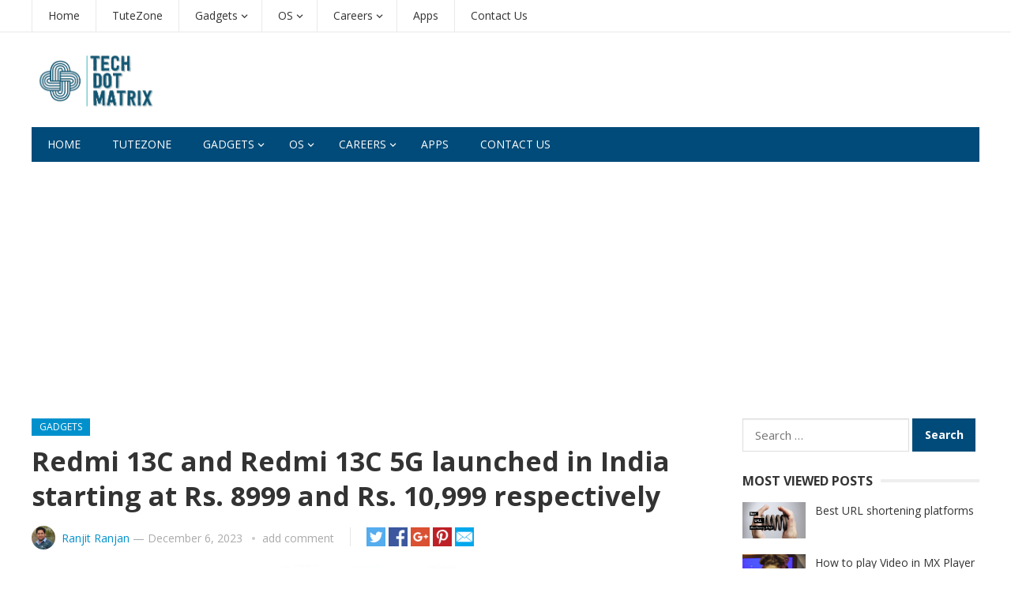

--- FILE ---
content_type: text/html; charset=UTF-8
request_url: https://www.techdotmatrix.com/2023/12/redmi-13c-and-redmi-13c-5g-launched/
body_size: 17786
content:
<!DOCTYPE html>
<html lang="en">
<head>
<meta charset="UTF-8">
<meta name="viewport" content="width=device-width, initial-scale=1">
<meta http-equiv="X-UA-Compatible" content="IE=edge">
<meta name="HandheldFriendly" content="true">
<link rel="profile" href="http://gmpg.org/xfn/11">
<link rel="icon" type="image/png" href="https://www.techdotmatrix.com/wp-content/uploads/2023/07/TDM_LOGO-LinkedIn.png" />
<title>Redmi 13C and Redmi 13C 5G launched in India starting at Rs. 8999 and Rs. 10,999 respectively - TechDotMatrix</title>
<meta name='robots' content='max-image-preview:large' />

<!-- This site is optimized with the Yoast SEO Premium plugin v12.7.1 - https://yoast.com/wordpress/plugins/seo/ -->
<meta name="robots" content="max-snippet:-1, max-image-preview:large, max-video-preview:-1"/>
<link rel="canonical" href="https://www.techdotmatrix.com/2023/12/redmi-13c-and-redmi-13c-5g-launched/" />
<meta property="og:locale" content="en_US" />
<meta property="og:type" content="article" />
<meta property="og:title" content="Redmi 13C and Redmi 13C 5G launched in India starting at Rs. 8999 and Rs. 10,999 respectively - TechDotMatrix" />
<meta property="og:description" content="Xiaomi has recently unveiled its latest offerings in India, introducing the Redmi 13C and Redmi 13C 5G smartphones by its earlier commitment. Both devices boast a sizable 6.74-inch HD+ display featuring a smooth 90Hz refresh rate. The Redmi 13C is equipped with the MediaTek Helio G85 SoC, mirroring the configuration of its predecessor, the Redmi &hellip;" />
<meta property="og:url" content="https://www.techdotmatrix.com/2023/12/redmi-13c-and-redmi-13c-5g-launched/" />
<meta property="og:site_name" content="TechDotMatrix" />
<meta property="article:publisher" content="https://www.facebook.com/techdotmatrix" />
<meta property="article:tag" content="Android 13" />
<meta property="article:tag" content="Below 10000" />
<meta property="article:tag" content="Redmi" />
<meta property="article:section" content="Mobiles" />
<meta property="article:published_time" content="2023-12-06T15:58:10+00:00" />
<meta property="article:modified_time" content="2023-12-06T15:58:12+00:00" />
<meta property="og:updated_time" content="2023-12-06T15:58:12+00:00" />
<meta property="og:image" content="https://www.techdotmatrix.com/wp-content/uploads/2023/12/Redmi-13C-5G.jpg" />
<meta property="og:image:secure_url" content="https://www.techdotmatrix.com/wp-content/uploads/2023/12/Redmi-13C-5G.jpg" />
<meta property="og:image:width" content="800" />
<meta property="og:image:height" content="445" />
<meta name="twitter:card" content="summary" />
<meta name="twitter:description" content="Xiaomi has recently unveiled its latest offerings in India, introducing the Redmi 13C and Redmi 13C 5G smartphones by its earlier commitment. Both devices boast a sizable 6.74-inch HD+ display featuring a smooth 90Hz refresh rate. The Redmi 13C is equipped with the MediaTek Helio G85 SoC, mirroring the configuration of its predecessor, the Redmi [&hellip;]" />
<meta name="twitter:title" content="Redmi 13C and Redmi 13C 5G launched in India starting at Rs. 8999 and Rs. 10,999 respectively - TechDotMatrix" />
<meta name="twitter:site" content="@techdotmatrix" />
<meta name="twitter:image" content="https://www.techdotmatrix.com/wp-content/uploads/2023/12/Redmi-13C-5G.jpg" />
<meta name="twitter:creator" content="@techdotmatrix" />
<script type='application/ld+json' class='yoast-schema-graph yoast-schema-graph--main'>{"@context":"https://schema.org","@graph":[{"@type":"Organization","@id":"https://www.techdotmatrix.com/#organization","name":"TechDotMatrix","url":"https://www.techdotmatrix.com/","sameAs":["https://www.facebook.com/techdotmatrix","https://www.linkedin.com/in/techdotmatrix/","https://in.pinterest.com/techdotmatrix/","https://twitter.com/techdotmatrix"],"logo":{"@type":"ImageObject","@id":"https://www.techdotmatrix.com/#logo","url":"https://www.techdotmatrix.com/wp-content/uploads/2016/01/Techdotmatrix.png","width":313,"height":161,"caption":"TechDotMatrix"},"image":{"@id":"https://www.techdotmatrix.com/#logo"}},{"@type":"WebSite","@id":"https://www.techdotmatrix.com/#website","url":"https://www.techdotmatrix.com/","name":"TechDotMatrix","description":"Tech News, Gadgets, Reviews, Apps, TuteZone","publisher":{"@id":"https://www.techdotmatrix.com/#organization"},"potentialAction":{"@type":"SearchAction","target":"https://www.techdotmatrix.com/?s={search_term_string}","query-input":"required name=search_term_string"}},{"@type":"ImageObject","@id":"https://www.techdotmatrix.com/2023/12/redmi-13c-and-redmi-13c-5g-launched/#primaryimage","url":"https://www.techdotmatrix.com/wp-content/uploads/2023/12/Redmi-13C-5G.jpg","width":800,"height":445,"caption":"Redmi 13C 5G"},{"@type":"WebPage","@id":"https://www.techdotmatrix.com/2023/12/redmi-13c-and-redmi-13c-5g-launched/#webpage","url":"https://www.techdotmatrix.com/2023/12/redmi-13c-and-redmi-13c-5g-launched/","inLanguage":"en","name":"Redmi 13C and Redmi 13C 5G launched in India starting at Rs. 8999 and Rs. 10,999 respectively - TechDotMatrix","isPartOf":{"@id":"https://www.techdotmatrix.com/#website"},"primaryImageOfPage":{"@id":"https://www.techdotmatrix.com/2023/12/redmi-13c-and-redmi-13c-5g-launched/#primaryimage"},"datePublished":"2023-12-06T15:58:10+00:00","dateModified":"2023-12-06T15:58:12+00:00"},{"@type":"Article","@id":"https://www.techdotmatrix.com/2023/12/redmi-13c-and-redmi-13c-5g-launched/#article","isPartOf":{"@id":"https://www.techdotmatrix.com/2023/12/redmi-13c-and-redmi-13c-5g-launched/#webpage"},"author":{"@id":"https://www.techdotmatrix.com/#/schema/person/1d0180d0a99fa88d1dc18b05e8e0fa0c"},"headline":"Redmi 13C and Redmi 13C 5G launched in India starting at Rs. 8999 and Rs. 10,999 respectively","datePublished":"2023-12-06T15:58:10+00:00","dateModified":"2023-12-06T15:58:12+00:00","commentCount":0,"mainEntityOfPage":{"@id":"https://www.techdotmatrix.com/2023/12/redmi-13c-and-redmi-13c-5g-launched/#webpage"},"publisher":{"@id":"https://www.techdotmatrix.com/#organization"},"image":{"@id":"https://www.techdotmatrix.com/2023/12/redmi-13c-and-redmi-13c-5g-launched/#primaryimage"},"keywords":"Android 13,Below 10000,Redmi","articleSection":"Gadgets,Mobiles,News"},{"@type":["Person"],"@id":"https://www.techdotmatrix.com/#/schema/person/1d0180d0a99fa88d1dc18b05e8e0fa0c","name":"Ranjit Ranjan","image":{"@type":"ImageObject","@id":"https://www.techdotmatrix.com/#authorlogo","url":"https://secure.gravatar.com/avatar/183bef65c813f37164d32618d436abb0a589ab6ffe610504dfe6c60bf338551c?s=96&d=mm&r=g","caption":"Ranjit Ranjan"},"description":"More than 15 years of experience in web development projects in countries such as US, UK and India. Blogger by passion and SEO expert by profession.","sameAs":[]}]}</script>
<!-- / Yoast SEO Premium plugin. -->

<link rel='dns-prefetch' href='//fonts.googleapis.com' />
<link rel="alternate" type="application/rss+xml" title="TechDotMatrix &raquo; Feed" href="https://www.techdotmatrix.com/feed/" />
<link rel="alternate" type="application/rss+xml" title="TechDotMatrix &raquo; Comments Feed" href="https://www.techdotmatrix.com/comments/feed/" />
<link rel="alternate" type="application/rss+xml" title="TechDotMatrix &raquo; Redmi 13C and Redmi 13C 5G launched in India starting at Rs. 8999 and Rs. 10,999 respectively Comments Feed" href="https://www.techdotmatrix.com/2023/12/redmi-13c-and-redmi-13c-5g-launched/feed/" />
<link rel="alternate" title="oEmbed (JSON)" type="application/json+oembed" href="https://www.techdotmatrix.com/wp-json/oembed/1.0/embed?url=https%3A%2F%2Fwww.techdotmatrix.com%2F2023%2F12%2Fredmi-13c-and-redmi-13c-5g-launched%2F" />
<link rel="alternate" title="oEmbed (XML)" type="text/xml+oembed" href="https://www.techdotmatrix.com/wp-json/oembed/1.0/embed?url=https%3A%2F%2Fwww.techdotmatrix.com%2F2023%2F12%2Fredmi-13c-and-redmi-13c-5g-launched%2F&#038;format=xml" />
<style id='wp-img-auto-sizes-contain-inline-css' type='text/css'>
img:is([sizes=auto i],[sizes^="auto," i]){contain-intrinsic-size:3000px 1500px}
/*# sourceURL=wp-img-auto-sizes-contain-inline-css */
</style>
<style id='wp-emoji-styles-inline-css' type='text/css'>

	img.wp-smiley, img.emoji {
		display: inline !important;
		border: none !important;
		box-shadow: none !important;
		height: 1em !important;
		width: 1em !important;
		margin: 0 0.07em !important;
		vertical-align: -0.1em !important;
		background: none !important;
		padding: 0 !important;
	}
/*# sourceURL=wp-emoji-styles-inline-css */
</style>
<style id='wp-block-library-inline-css' type='text/css'>
:root{--wp-block-synced-color:#7a00df;--wp-block-synced-color--rgb:122,0,223;--wp-bound-block-color:var(--wp-block-synced-color);--wp-editor-canvas-background:#ddd;--wp-admin-theme-color:#007cba;--wp-admin-theme-color--rgb:0,124,186;--wp-admin-theme-color-darker-10:#006ba1;--wp-admin-theme-color-darker-10--rgb:0,107,160.5;--wp-admin-theme-color-darker-20:#005a87;--wp-admin-theme-color-darker-20--rgb:0,90,135;--wp-admin-border-width-focus:2px}@media (min-resolution:192dpi){:root{--wp-admin-border-width-focus:1.5px}}.wp-element-button{cursor:pointer}:root .has-very-light-gray-background-color{background-color:#eee}:root .has-very-dark-gray-background-color{background-color:#313131}:root .has-very-light-gray-color{color:#eee}:root .has-very-dark-gray-color{color:#313131}:root .has-vivid-green-cyan-to-vivid-cyan-blue-gradient-background{background:linear-gradient(135deg,#00d084,#0693e3)}:root .has-purple-crush-gradient-background{background:linear-gradient(135deg,#34e2e4,#4721fb 50%,#ab1dfe)}:root .has-hazy-dawn-gradient-background{background:linear-gradient(135deg,#faaca8,#dad0ec)}:root .has-subdued-olive-gradient-background{background:linear-gradient(135deg,#fafae1,#67a671)}:root .has-atomic-cream-gradient-background{background:linear-gradient(135deg,#fdd79a,#004a59)}:root .has-nightshade-gradient-background{background:linear-gradient(135deg,#330968,#31cdcf)}:root .has-midnight-gradient-background{background:linear-gradient(135deg,#020381,#2874fc)}:root{--wp--preset--font-size--normal:16px;--wp--preset--font-size--huge:42px}.has-regular-font-size{font-size:1em}.has-larger-font-size{font-size:2.625em}.has-normal-font-size{font-size:var(--wp--preset--font-size--normal)}.has-huge-font-size{font-size:var(--wp--preset--font-size--huge)}.has-text-align-center{text-align:center}.has-text-align-left{text-align:left}.has-text-align-right{text-align:right}.has-fit-text{white-space:nowrap!important}#end-resizable-editor-section{display:none}.aligncenter{clear:both}.items-justified-left{justify-content:flex-start}.items-justified-center{justify-content:center}.items-justified-right{justify-content:flex-end}.items-justified-space-between{justify-content:space-between}.screen-reader-text{border:0;clip-path:inset(50%);height:1px;margin:-1px;overflow:hidden;padding:0;position:absolute;width:1px;word-wrap:normal!important}.screen-reader-text:focus{background-color:#ddd;clip-path:none;color:#444;display:block;font-size:1em;height:auto;left:5px;line-height:normal;padding:15px 23px 14px;text-decoration:none;top:5px;width:auto;z-index:100000}html :where(.has-border-color){border-style:solid}html :where([style*=border-top-color]){border-top-style:solid}html :where([style*=border-right-color]){border-right-style:solid}html :where([style*=border-bottom-color]){border-bottom-style:solid}html :where([style*=border-left-color]){border-left-style:solid}html :where([style*=border-width]){border-style:solid}html :where([style*=border-top-width]){border-top-style:solid}html :where([style*=border-right-width]){border-right-style:solid}html :where([style*=border-bottom-width]){border-bottom-style:solid}html :where([style*=border-left-width]){border-left-style:solid}html :where(img[class*=wp-image-]){height:auto;max-width:100%}:where(figure){margin:0 0 1em}html :where(.is-position-sticky){--wp-admin--admin-bar--position-offset:var(--wp-admin--admin-bar--height,0px)}@media screen and (max-width:600px){html :where(.is-position-sticky){--wp-admin--admin-bar--position-offset:0px}}

/*# sourceURL=wp-block-library-inline-css */
</style><style id='wp-block-image-inline-css' type='text/css'>
.wp-block-image>a,.wp-block-image>figure>a{display:inline-block}.wp-block-image img{box-sizing:border-box;height:auto;max-width:100%;vertical-align:bottom}@media not (prefers-reduced-motion){.wp-block-image img.hide{visibility:hidden}.wp-block-image img.show{animation:show-content-image .4s}}.wp-block-image[style*=border-radius] img,.wp-block-image[style*=border-radius]>a{border-radius:inherit}.wp-block-image.has-custom-border img{box-sizing:border-box}.wp-block-image.aligncenter{text-align:center}.wp-block-image.alignfull>a,.wp-block-image.alignwide>a{width:100%}.wp-block-image.alignfull img,.wp-block-image.alignwide img{height:auto;width:100%}.wp-block-image .aligncenter,.wp-block-image .alignleft,.wp-block-image .alignright,.wp-block-image.aligncenter,.wp-block-image.alignleft,.wp-block-image.alignright{display:table}.wp-block-image .aligncenter>figcaption,.wp-block-image .alignleft>figcaption,.wp-block-image .alignright>figcaption,.wp-block-image.aligncenter>figcaption,.wp-block-image.alignleft>figcaption,.wp-block-image.alignright>figcaption{caption-side:bottom;display:table-caption}.wp-block-image .alignleft{float:left;margin:.5em 1em .5em 0}.wp-block-image .alignright{float:right;margin:.5em 0 .5em 1em}.wp-block-image .aligncenter{margin-left:auto;margin-right:auto}.wp-block-image :where(figcaption){margin-bottom:1em;margin-top:.5em}.wp-block-image.is-style-circle-mask img{border-radius:9999px}@supports ((-webkit-mask-image:none) or (mask-image:none)) or (-webkit-mask-image:none){.wp-block-image.is-style-circle-mask img{border-radius:0;-webkit-mask-image:url('data:image/svg+xml;utf8,<svg viewBox="0 0 100 100" xmlns="http://www.w3.org/2000/svg"><circle cx="50" cy="50" r="50"/></svg>');mask-image:url('data:image/svg+xml;utf8,<svg viewBox="0 0 100 100" xmlns="http://www.w3.org/2000/svg"><circle cx="50" cy="50" r="50"/></svg>');mask-mode:alpha;-webkit-mask-position:center;mask-position:center;-webkit-mask-repeat:no-repeat;mask-repeat:no-repeat;-webkit-mask-size:contain;mask-size:contain}}:root :where(.wp-block-image.is-style-rounded img,.wp-block-image .is-style-rounded img){border-radius:9999px}.wp-block-image figure{margin:0}.wp-lightbox-container{display:flex;flex-direction:column;position:relative}.wp-lightbox-container img{cursor:zoom-in}.wp-lightbox-container img:hover+button{opacity:1}.wp-lightbox-container button{align-items:center;backdrop-filter:blur(16px) saturate(180%);background-color:#5a5a5a40;border:none;border-radius:4px;cursor:zoom-in;display:flex;height:20px;justify-content:center;opacity:0;padding:0;position:absolute;right:16px;text-align:center;top:16px;width:20px;z-index:100}@media not (prefers-reduced-motion){.wp-lightbox-container button{transition:opacity .2s ease}}.wp-lightbox-container button:focus-visible{outline:3px auto #5a5a5a40;outline:3px auto -webkit-focus-ring-color;outline-offset:3px}.wp-lightbox-container button:hover{cursor:pointer;opacity:1}.wp-lightbox-container button:focus{opacity:1}.wp-lightbox-container button:focus,.wp-lightbox-container button:hover,.wp-lightbox-container button:not(:hover):not(:active):not(.has-background){background-color:#5a5a5a40;border:none}.wp-lightbox-overlay{box-sizing:border-box;cursor:zoom-out;height:100vh;left:0;overflow:hidden;position:fixed;top:0;visibility:hidden;width:100%;z-index:100000}.wp-lightbox-overlay .close-button{align-items:center;cursor:pointer;display:flex;justify-content:center;min-height:40px;min-width:40px;padding:0;position:absolute;right:calc(env(safe-area-inset-right) + 16px);top:calc(env(safe-area-inset-top) + 16px);z-index:5000000}.wp-lightbox-overlay .close-button:focus,.wp-lightbox-overlay .close-button:hover,.wp-lightbox-overlay .close-button:not(:hover):not(:active):not(.has-background){background:none;border:none}.wp-lightbox-overlay .lightbox-image-container{height:var(--wp--lightbox-container-height);left:50%;overflow:hidden;position:absolute;top:50%;transform:translate(-50%,-50%);transform-origin:top left;width:var(--wp--lightbox-container-width);z-index:9999999999}.wp-lightbox-overlay .wp-block-image{align-items:center;box-sizing:border-box;display:flex;height:100%;justify-content:center;margin:0;position:relative;transform-origin:0 0;width:100%;z-index:3000000}.wp-lightbox-overlay .wp-block-image img{height:var(--wp--lightbox-image-height);min-height:var(--wp--lightbox-image-height);min-width:var(--wp--lightbox-image-width);width:var(--wp--lightbox-image-width)}.wp-lightbox-overlay .wp-block-image figcaption{display:none}.wp-lightbox-overlay button{background:none;border:none}.wp-lightbox-overlay .scrim{background-color:#fff;height:100%;opacity:.9;position:absolute;width:100%;z-index:2000000}.wp-lightbox-overlay.active{visibility:visible}@media not (prefers-reduced-motion){.wp-lightbox-overlay.active{animation:turn-on-visibility .25s both}.wp-lightbox-overlay.active img{animation:turn-on-visibility .35s both}.wp-lightbox-overlay.show-closing-animation:not(.active){animation:turn-off-visibility .35s both}.wp-lightbox-overlay.show-closing-animation:not(.active) img{animation:turn-off-visibility .25s both}.wp-lightbox-overlay.zoom.active{animation:none;opacity:1;visibility:visible}.wp-lightbox-overlay.zoom.active .lightbox-image-container{animation:lightbox-zoom-in .4s}.wp-lightbox-overlay.zoom.active .lightbox-image-container img{animation:none}.wp-lightbox-overlay.zoom.active .scrim{animation:turn-on-visibility .4s forwards}.wp-lightbox-overlay.zoom.show-closing-animation:not(.active){animation:none}.wp-lightbox-overlay.zoom.show-closing-animation:not(.active) .lightbox-image-container{animation:lightbox-zoom-out .4s}.wp-lightbox-overlay.zoom.show-closing-animation:not(.active) .lightbox-image-container img{animation:none}.wp-lightbox-overlay.zoom.show-closing-animation:not(.active) .scrim{animation:turn-off-visibility .4s forwards}}@keyframes show-content-image{0%{visibility:hidden}99%{visibility:hidden}to{visibility:visible}}@keyframes turn-on-visibility{0%{opacity:0}to{opacity:1}}@keyframes turn-off-visibility{0%{opacity:1;visibility:visible}99%{opacity:0;visibility:visible}to{opacity:0;visibility:hidden}}@keyframes lightbox-zoom-in{0%{transform:translate(calc((-100vw + var(--wp--lightbox-scrollbar-width))/2 + var(--wp--lightbox-initial-left-position)),calc(-50vh + var(--wp--lightbox-initial-top-position))) scale(var(--wp--lightbox-scale))}to{transform:translate(-50%,-50%) scale(1)}}@keyframes lightbox-zoom-out{0%{transform:translate(-50%,-50%) scale(1);visibility:visible}99%{visibility:visible}to{transform:translate(calc((-100vw + var(--wp--lightbox-scrollbar-width))/2 + var(--wp--lightbox-initial-left-position)),calc(-50vh + var(--wp--lightbox-initial-top-position))) scale(var(--wp--lightbox-scale));visibility:hidden}}
/*# sourceURL=https://www.techdotmatrix.com/wp-includes/blocks/image/style.min.css */
</style>
<style id='global-styles-inline-css' type='text/css'>
:root{--wp--preset--aspect-ratio--square: 1;--wp--preset--aspect-ratio--4-3: 4/3;--wp--preset--aspect-ratio--3-4: 3/4;--wp--preset--aspect-ratio--3-2: 3/2;--wp--preset--aspect-ratio--2-3: 2/3;--wp--preset--aspect-ratio--16-9: 16/9;--wp--preset--aspect-ratio--9-16: 9/16;--wp--preset--color--black: #000000;--wp--preset--color--cyan-bluish-gray: #abb8c3;--wp--preset--color--white: #ffffff;--wp--preset--color--pale-pink: #f78da7;--wp--preset--color--vivid-red: #cf2e2e;--wp--preset--color--luminous-vivid-orange: #ff6900;--wp--preset--color--luminous-vivid-amber: #fcb900;--wp--preset--color--light-green-cyan: #7bdcb5;--wp--preset--color--vivid-green-cyan: #00d084;--wp--preset--color--pale-cyan-blue: #8ed1fc;--wp--preset--color--vivid-cyan-blue: #0693e3;--wp--preset--color--vivid-purple: #9b51e0;--wp--preset--gradient--vivid-cyan-blue-to-vivid-purple: linear-gradient(135deg,rgb(6,147,227) 0%,rgb(155,81,224) 100%);--wp--preset--gradient--light-green-cyan-to-vivid-green-cyan: linear-gradient(135deg,rgb(122,220,180) 0%,rgb(0,208,130) 100%);--wp--preset--gradient--luminous-vivid-amber-to-luminous-vivid-orange: linear-gradient(135deg,rgb(252,185,0) 0%,rgb(255,105,0) 100%);--wp--preset--gradient--luminous-vivid-orange-to-vivid-red: linear-gradient(135deg,rgb(255,105,0) 0%,rgb(207,46,46) 100%);--wp--preset--gradient--very-light-gray-to-cyan-bluish-gray: linear-gradient(135deg,rgb(238,238,238) 0%,rgb(169,184,195) 100%);--wp--preset--gradient--cool-to-warm-spectrum: linear-gradient(135deg,rgb(74,234,220) 0%,rgb(151,120,209) 20%,rgb(207,42,186) 40%,rgb(238,44,130) 60%,rgb(251,105,98) 80%,rgb(254,248,76) 100%);--wp--preset--gradient--blush-light-purple: linear-gradient(135deg,rgb(255,206,236) 0%,rgb(152,150,240) 100%);--wp--preset--gradient--blush-bordeaux: linear-gradient(135deg,rgb(254,205,165) 0%,rgb(254,45,45) 50%,rgb(107,0,62) 100%);--wp--preset--gradient--luminous-dusk: linear-gradient(135deg,rgb(255,203,112) 0%,rgb(199,81,192) 50%,rgb(65,88,208) 100%);--wp--preset--gradient--pale-ocean: linear-gradient(135deg,rgb(255,245,203) 0%,rgb(182,227,212) 50%,rgb(51,167,181) 100%);--wp--preset--gradient--electric-grass: linear-gradient(135deg,rgb(202,248,128) 0%,rgb(113,206,126) 100%);--wp--preset--gradient--midnight: linear-gradient(135deg,rgb(2,3,129) 0%,rgb(40,116,252) 100%);--wp--preset--font-size--small: 13px;--wp--preset--font-size--medium: 20px;--wp--preset--font-size--large: 36px;--wp--preset--font-size--x-large: 42px;--wp--preset--spacing--20: 0.44rem;--wp--preset--spacing--30: 0.67rem;--wp--preset--spacing--40: 1rem;--wp--preset--spacing--50: 1.5rem;--wp--preset--spacing--60: 2.25rem;--wp--preset--spacing--70: 3.38rem;--wp--preset--spacing--80: 5.06rem;--wp--preset--shadow--natural: 6px 6px 9px rgba(0, 0, 0, 0.2);--wp--preset--shadow--deep: 12px 12px 50px rgba(0, 0, 0, 0.4);--wp--preset--shadow--sharp: 6px 6px 0px rgba(0, 0, 0, 0.2);--wp--preset--shadow--outlined: 6px 6px 0px -3px rgb(255, 255, 255), 6px 6px rgb(0, 0, 0);--wp--preset--shadow--crisp: 6px 6px 0px rgb(0, 0, 0);}:where(.is-layout-flex){gap: 0.5em;}:where(.is-layout-grid){gap: 0.5em;}body .is-layout-flex{display: flex;}.is-layout-flex{flex-wrap: wrap;align-items: center;}.is-layout-flex > :is(*, div){margin: 0;}body .is-layout-grid{display: grid;}.is-layout-grid > :is(*, div){margin: 0;}:where(.wp-block-columns.is-layout-flex){gap: 2em;}:where(.wp-block-columns.is-layout-grid){gap: 2em;}:where(.wp-block-post-template.is-layout-flex){gap: 1.25em;}:where(.wp-block-post-template.is-layout-grid){gap: 1.25em;}.has-black-color{color: var(--wp--preset--color--black) !important;}.has-cyan-bluish-gray-color{color: var(--wp--preset--color--cyan-bluish-gray) !important;}.has-white-color{color: var(--wp--preset--color--white) !important;}.has-pale-pink-color{color: var(--wp--preset--color--pale-pink) !important;}.has-vivid-red-color{color: var(--wp--preset--color--vivid-red) !important;}.has-luminous-vivid-orange-color{color: var(--wp--preset--color--luminous-vivid-orange) !important;}.has-luminous-vivid-amber-color{color: var(--wp--preset--color--luminous-vivid-amber) !important;}.has-light-green-cyan-color{color: var(--wp--preset--color--light-green-cyan) !important;}.has-vivid-green-cyan-color{color: var(--wp--preset--color--vivid-green-cyan) !important;}.has-pale-cyan-blue-color{color: var(--wp--preset--color--pale-cyan-blue) !important;}.has-vivid-cyan-blue-color{color: var(--wp--preset--color--vivid-cyan-blue) !important;}.has-vivid-purple-color{color: var(--wp--preset--color--vivid-purple) !important;}.has-black-background-color{background-color: var(--wp--preset--color--black) !important;}.has-cyan-bluish-gray-background-color{background-color: var(--wp--preset--color--cyan-bluish-gray) !important;}.has-white-background-color{background-color: var(--wp--preset--color--white) !important;}.has-pale-pink-background-color{background-color: var(--wp--preset--color--pale-pink) !important;}.has-vivid-red-background-color{background-color: var(--wp--preset--color--vivid-red) !important;}.has-luminous-vivid-orange-background-color{background-color: var(--wp--preset--color--luminous-vivid-orange) !important;}.has-luminous-vivid-amber-background-color{background-color: var(--wp--preset--color--luminous-vivid-amber) !important;}.has-light-green-cyan-background-color{background-color: var(--wp--preset--color--light-green-cyan) !important;}.has-vivid-green-cyan-background-color{background-color: var(--wp--preset--color--vivid-green-cyan) !important;}.has-pale-cyan-blue-background-color{background-color: var(--wp--preset--color--pale-cyan-blue) !important;}.has-vivid-cyan-blue-background-color{background-color: var(--wp--preset--color--vivid-cyan-blue) !important;}.has-vivid-purple-background-color{background-color: var(--wp--preset--color--vivid-purple) !important;}.has-black-border-color{border-color: var(--wp--preset--color--black) !important;}.has-cyan-bluish-gray-border-color{border-color: var(--wp--preset--color--cyan-bluish-gray) !important;}.has-white-border-color{border-color: var(--wp--preset--color--white) !important;}.has-pale-pink-border-color{border-color: var(--wp--preset--color--pale-pink) !important;}.has-vivid-red-border-color{border-color: var(--wp--preset--color--vivid-red) !important;}.has-luminous-vivid-orange-border-color{border-color: var(--wp--preset--color--luminous-vivid-orange) !important;}.has-luminous-vivid-amber-border-color{border-color: var(--wp--preset--color--luminous-vivid-amber) !important;}.has-light-green-cyan-border-color{border-color: var(--wp--preset--color--light-green-cyan) !important;}.has-vivid-green-cyan-border-color{border-color: var(--wp--preset--color--vivid-green-cyan) !important;}.has-pale-cyan-blue-border-color{border-color: var(--wp--preset--color--pale-cyan-blue) !important;}.has-vivid-cyan-blue-border-color{border-color: var(--wp--preset--color--vivid-cyan-blue) !important;}.has-vivid-purple-border-color{border-color: var(--wp--preset--color--vivid-purple) !important;}.has-vivid-cyan-blue-to-vivid-purple-gradient-background{background: var(--wp--preset--gradient--vivid-cyan-blue-to-vivid-purple) !important;}.has-light-green-cyan-to-vivid-green-cyan-gradient-background{background: var(--wp--preset--gradient--light-green-cyan-to-vivid-green-cyan) !important;}.has-luminous-vivid-amber-to-luminous-vivid-orange-gradient-background{background: var(--wp--preset--gradient--luminous-vivid-amber-to-luminous-vivid-orange) !important;}.has-luminous-vivid-orange-to-vivid-red-gradient-background{background: var(--wp--preset--gradient--luminous-vivid-orange-to-vivid-red) !important;}.has-very-light-gray-to-cyan-bluish-gray-gradient-background{background: var(--wp--preset--gradient--very-light-gray-to-cyan-bluish-gray) !important;}.has-cool-to-warm-spectrum-gradient-background{background: var(--wp--preset--gradient--cool-to-warm-spectrum) !important;}.has-blush-light-purple-gradient-background{background: var(--wp--preset--gradient--blush-light-purple) !important;}.has-blush-bordeaux-gradient-background{background: var(--wp--preset--gradient--blush-bordeaux) !important;}.has-luminous-dusk-gradient-background{background: var(--wp--preset--gradient--luminous-dusk) !important;}.has-pale-ocean-gradient-background{background: var(--wp--preset--gradient--pale-ocean) !important;}.has-electric-grass-gradient-background{background: var(--wp--preset--gradient--electric-grass) !important;}.has-midnight-gradient-background{background: var(--wp--preset--gradient--midnight) !important;}.has-small-font-size{font-size: var(--wp--preset--font-size--small) !important;}.has-medium-font-size{font-size: var(--wp--preset--font-size--medium) !important;}.has-large-font-size{font-size: var(--wp--preset--font-size--large) !important;}.has-x-large-font-size{font-size: var(--wp--preset--font-size--x-large) !important;}
/*# sourceURL=global-styles-inline-css */
</style>

<style id='classic-theme-styles-inline-css' type='text/css'>
/*! This file is auto-generated */
.wp-block-button__link{color:#fff;background-color:#32373c;border-radius:9999px;box-shadow:none;text-decoration:none;padding:calc(.667em + 2px) calc(1.333em + 2px);font-size:1.125em}.wp-block-file__button{background:#32373c;color:#fff;text-decoration:none}
/*# sourceURL=/wp-includes/css/classic-themes.min.css */
</style>
<link rel='stylesheet' id='contact-form-7-css' href='https://www.techdotmatrix.com/wp-content/plugins/contact-form-7/includes/css/styles.css?ver=6.1.4' type='text/css' media='all' />
<link rel='stylesheet' id='demo_fonts-css' href='//fonts.googleapis.com/css?family=Open+Sans%3Aregular%2Citalic%2C700%26subset%3Dlatin%2C' type='text/css' media='screen' />
<link rel='stylesheet' id='newsnow_pro-style-css' href='https://www.techdotmatrix.com/wp-content/themes/newsnow-pro/style.css?ver=20180523' type='text/css' media='all' />
<link rel='stylesheet' id='genericons-style-css' href='https://www.techdotmatrix.com/wp-content/themes/newsnow-pro/genericons/genericons.css?ver=6.9' type='text/css' media='all' />
<link rel='stylesheet' id='responsive-style-css' href='https://www.techdotmatrix.com/wp-content/themes/newsnow-pro/responsive.css?ver=20161209' type='text/css' media='all' />
<link rel='stylesheet' id='wp-block-paragraph-css' href='https://www.techdotmatrix.com/wp-includes/blocks/paragraph/style.min.css?ver=6.9' type='text/css' media='all' />
<link rel='stylesheet' id='wp-block-quote-css' href='https://www.techdotmatrix.com/wp-includes/blocks/quote/style.min.css?ver=6.9' type='text/css' media='all' />
<link rel='stylesheet' id='wp-block-heading-css' href='https://www.techdotmatrix.com/wp-includes/blocks/heading/style.min.css?ver=6.9' type='text/css' media='all' />
<script type="text/javascript" src="https://www.techdotmatrix.com/wp-includes/js/jquery/jquery.min.js?ver=3.7.1" id="jquery-core-js"></script>
<script type="text/javascript" src="https://www.techdotmatrix.com/wp-includes/js/jquery/jquery-migrate.min.js?ver=3.4.1" id="jquery-migrate-js"></script>
<link rel="https://api.w.org/" href="https://www.techdotmatrix.com/wp-json/" /><link rel="alternate" title="JSON" type="application/json" href="https://www.techdotmatrix.com/wp-json/wp/v2/posts/33245" /><link rel="EditURI" type="application/rsd+xml" title="RSD" href="https://www.techdotmatrix.com/xmlrpc.php?rsd" />
<meta name="generator" content="WordPress 6.9" />
<link rel='shortlink' href='https://www.techdotmatrix.com/?p=33245' />
<!-- Global adsense tag -->
<script async src="https://pagead2.googlesyndication.com/pagead/js/adsbygoogle.js?client=ca-pub-1239104307699621"
     crossorigin="anonymous"></script>

<!-- Global site tag (gtag.js) - Google Analytics -->
<script async src="https://www.googletagmanager.com/gtag/js?id=UA-72306042-1"></script>
<script>
  window.dataLayer = window.dataLayer || [];
  function gtag(){dataLayer.push(arguments);}
  gtag('js', new Date());

  gtag('config', 'UA-72306042-1');
</script>

<!-- Google tag (gtag.js) -->
<script async src="https://www.googletagmanager.com/gtag/js?id=AW-874241842"></script>
<script>
  window.dataLayer = window.dataLayer || [];
  function gtag(){dataLayer.push(arguments);}
  gtag('js', new Date());

  gtag('config', 'AW-874241842');
</script>

<meta name="msvalidate.01" content="1C0A64397E099FF970D786053DF2BBDD" />

<meta name="google-site-verification" content="rpr09d0wRlzVXMwmNGOCHSpL2rPWqqL-2OBPBiV6PuY" />

<meta name="yandex-verification" content="e07c4d0425f700bd" />

<meta name="p:domain_verify" content="244abe70433db4106aa47b0368a0d32e"/>

<meta name="rankz-verification" content="jGmK9jdAohh0n68n">

<meta name="p:domain_verify" content="ac83df27e14ef34674a6d2bdb447b2f7"/>

<meta name="google-site-verification" content="B6Nchejwv-xLdpGAtSRX2-Et0ViuKhit_8LPXTpgOk8" />

<meta name="msvalidate.01" content="AF3545AD722F53BA4A07421CC9594D3F" />

<meta name="lh-site-verification" content="f4af9d5f310f2598795e" />

<meta name="p:domain_verify" content="ac83df27e14ef34674a6d2bdb447b2f7"/>

<meta name="verify-admitad" content="73022d8d3f" />

<!-- This tag is to very for publication media -->
<meta name="publication-media-verification" content="54fd4bf49b514564b7d12667dcce4361">


<script src="https://cdn.userway.org/widget.js" data-account="qJ0lh9tx0f"></script>      <meta name="onesignal" content="wordpress-plugin"/>
            <script>

      window.OneSignalDeferred = window.OneSignalDeferred || [];

      OneSignalDeferred.push(function(OneSignal) {
        var oneSignal_options = {};
        window._oneSignalInitOptions = oneSignal_options;

        oneSignal_options['serviceWorkerParam'] = { scope: '/' };
oneSignal_options['serviceWorkerPath'] = 'OneSignalSDKWorker.js.php';

        OneSignal.Notifications.setDefaultUrl("https://www.techdotmatrix.com");

        oneSignal_options['wordpress'] = true;
oneSignal_options['appId'] = '1295b7f7-eb35-4b9b-bfcb-a80a7679202e';
oneSignal_options['allowLocalhostAsSecureOrigin'] = true;
oneSignal_options['welcomeNotification'] = { };
oneSignal_options['welcomeNotification']['title'] = "";
oneSignal_options['welcomeNotification']['message'] = "";
oneSignal_options['path'] = "https://www.techdotmatrix.com/wp-content/plugins/onesignal-free-web-push-notifications/sdk_files/";
oneSignal_options['safari_web_id'] = "web.onesignal.auto.47c70ae7-2660-4f5d-88d3-857f7dfd7254";
oneSignal_options['promptOptions'] = { };
              OneSignal.init(window._oneSignalInitOptions);
              OneSignal.Slidedown.promptPush()      });

      function documentInitOneSignal() {
        var oneSignal_elements = document.getElementsByClassName("OneSignal-prompt");

        var oneSignalLinkClickHandler = function(event) { OneSignal.Notifications.requestPermission(); event.preventDefault(); };        for(var i = 0; i < oneSignal_elements.length; i++)
          oneSignal_elements[i].addEventListener('click', oneSignalLinkClickHandler, false);
      }

      if (document.readyState === 'complete') {
           documentInitOneSignal();
      }
      else {
           window.addEventListener("load", function(event){
               documentInitOneSignal();
          });
      }
    </script>
<link rel="icon" href="https://www.techdotmatrix.com/wp-content/uploads/2023/07/cropped-TDM_LOGO-LinkedIn-32x32.png" sizes="32x32" />
<link rel="icon" href="https://www.techdotmatrix.com/wp-content/uploads/2023/07/cropped-TDM_LOGO-LinkedIn-192x192.png" sizes="192x192" />
<link rel="apple-touch-icon" href="https://www.techdotmatrix.com/wp-content/uploads/2023/07/cropped-TDM_LOGO-LinkedIn-180x180.png" />
<meta name="msapplication-TileImage" content="https://www.techdotmatrix.com/wp-content/uploads/2023/07/cropped-TDM_LOGO-LinkedIn-270x270.png" />

<style type="text/css" media="all">
	body,
	.breadcrumbs h3,
	.section-header h3,
	label,
	input,
	input[type="text"],
	input[type="email"],
	input[type="url"],
	input[type="search"],
	input[type="password"],
	textarea,
	button,
	.btn,
	input[type="submit"],
	input[type="reset"],
	input[type="button"],
	table,
	.sidebar .widget_ad .widget-title,
	.site-footer .widget_ad .widget-title {
		font-family: "Open Sans", "Helvetica Neue", Helvetica, Arial, sans-serif;
	}
	h1,h2,h3,h4,h5,h6 {
		font-family: "Open Sans", "Helvetica Neue", Helvetica, Arial, sans-serif;
	}
	a,
	a:visited,
	.sf-menu ul li li a:hover,
	.sf-menu li.sfHover li a:hover,
	#primary-menu li a:hover,
	#primary-menu li.current-menu-item a,
	#primary-menu li li a:hover,
	#primary-menu li li.current-menu-item a:hover,
	#secondary-menu li li a:hover,
	.entry-meta a,
	.edit-link a,
	.comment-reply-title small a:hover,
	.entry-content a,
	.entry-content a:visited,
	.page-content a,
	.page-content a:visited,
	.pagination .page-numbers.current,
	#latest-content h3,
	.content-block .section-heading h3 a,
	.content-block .section-heading h3 a:visited,
	.header-search .search-submit:hover {
		color: #0091cd;
	}	
	a:hover,
	.site-title a:hover,
	.mobile-menu ul li a:hover,
	.pagination .page-numbers:hover,	
	.sidebar .widget a:hover,
	.site-footer .widget a:hover,
	.sidebar .widget ul li a:hover,
	.site-footer .widget ul li a:hover,
	.entry-related .hentry .entry-title a:hover,
	.author-box .author-name span a:hover,
	.entry-tags .tag-links a:hover:before,
	.widget_tag_cloud .tagcloud a:hover:before,
	.entry-content a:hover,
	.page-content a:hover,
	.content-block .section-heading h3 a:hover,
	.content-block .section-heading .section-more-link a:hover,
	.entry-meta .entry-comment a:hover,
	.entry-title a:hover,
	.page-content ul li:before,
	.entry-content ul li:before {
		color: #ff0000;
	}
	.mobile-menu-icon .menu-icon-close,
	.mobile-menu-icon .menu-icon-open,
	.widget_newsletter form input[type="submit"],
	.widget_newsletter form input[type="button"],
	.widget_newsletter form button,
	.more-button a,
	.more-button a:hover,
	.entry-header .entry-category-icon a,
	#secondary-menu li.current-menu-item a,
	#secondary-menu li.sfHover a,
	#secondary-menu li a:hover {
		background-color: #0091cd;
	}
	#secondary-bar,
	button,
	.btn,
	input[type="submit"],
	input[type="reset"],
	input[type="button"],
	button:hover,
	.btn:hover,
	input[type="reset"]:hover,
	input[type="submit"]:hover,
	input[type="button"]:hover {
		background-color: #004b79;
	}
</style>
</head>

<body class="wp-singular post-template-default single single-post postid-33245 single-format-standard wp-theme-newsnow-pro group-blog">

<div id="page" class="site">

	<header id="masthead" class="site-header clear">

		<div id="primary-bar">

			<div class="container">

			<nav id="primary-nav" class="main-navigation">

				<div class="menu-secondary-menu-container"><ul id="primary-menu" class="sf-menu"><li id="menu-item-24849" class="menu-item menu-item-type-custom menu-item-object-custom menu-item-home menu-item-24849"><a href="https://www.techdotmatrix.com">Home</a></li>
<li id="menu-item-26034" class="menu-item menu-item-type-taxonomy menu-item-object-category menu-item-26034"><a href="https://www.techdotmatrix.com/category/tutezone/">TuteZone</a></li>
<li id="menu-item-58" class="menu-item menu-item-type-taxonomy menu-item-object-category current-post-ancestor current-menu-parent current-post-parent menu-item-has-children menu-item-58"><a href="https://www.techdotmatrix.com/category/gadgets/">Gadgets</a>
<ul class="sub-menu">
	<li id="menu-item-7313" class="menu-item menu-item-type-taxonomy menu-item-object-category current-post-ancestor current-menu-parent current-post-parent menu-item-7313"><a href="https://www.techdotmatrix.com/category/gadgets/mobiles/">Mobiles</a></li>
	<li id="menu-item-7314" class="menu-item menu-item-type-taxonomy menu-item-object-category menu-item-7314"><a href="https://www.techdotmatrix.com/category/gadgets/tablets/">Tablets</a></li>
	<li id="menu-item-7312" class="menu-item menu-item-type-taxonomy menu-item-object-category menu-item-7312"><a href="https://www.techdotmatrix.com/category/gadgets/laptops/">Laptops</a></li>
	<li id="menu-item-20023" class="menu-item menu-item-type-taxonomy menu-item-object-category menu-item-20023"><a href="https://www.techdotmatrix.com/category/gadgets/desktop/">Desktop</a></li>
	<li id="menu-item-7315" class="menu-item menu-item-type-taxonomy menu-item-object-category menu-item-7315"><a href="https://www.techdotmatrix.com/category/gadgets/wearable-accessories/">Wearable &amp; Accessories</a></li>
	<li id="menu-item-14829" class="menu-item menu-item-type-post_type menu-item-object-page menu-item-14829"><a href="https://www.techdotmatrix.com/brands/">Brands</a></li>
</ul>
</li>
<li id="menu-item-16643" class="menu-item menu-item-type-post_type menu-item-object-page menu-item-has-children menu-item-16643"><a href="https://www.techdotmatrix.com/os/">OS</a>
<ul class="sub-menu">
	<li id="menu-item-16635" class="menu-item menu-item-type-custom menu-item-object-custom menu-item-16635"><a href="https://www.techdotmatrix.com/tag/android/">Android</a></li>
	<li id="menu-item-16636" class="menu-item menu-item-type-custom menu-item-object-custom menu-item-16636"><a href="https://www.techdotmatrix.com/tag/ios/">iOS</a></li>
	<li id="menu-item-16637" class="menu-item menu-item-type-custom menu-item-object-custom menu-item-16637"><a href="https://www.techdotmatrix.com/tag/windows/">Windows</a></li>
	<li id="menu-item-16638" class="menu-item menu-item-type-custom menu-item-object-custom menu-item-16638"><a href="https://www.techdotmatrix.com/tag/macos/">MacOS</a></li>
</ul>
</li>
<li id="menu-item-16654" class="menu-item menu-item-type-taxonomy menu-item-object-category menu-item-has-children menu-item-16654"><a href="https://www.techdotmatrix.com/category/careers/">Careers</a>
<ul class="sub-menu">
	<li id="menu-item-18850" class="menu-item menu-item-type-taxonomy menu-item-object-category menu-item-18850"><a href="https://www.techdotmatrix.com/category/careers/information-technology/">Information Technology</a></li>
	<li id="menu-item-2317" class="menu-item menu-item-type-taxonomy menu-item-object-category menu-item-2317"><a href="https://www.techdotmatrix.com/category/careers/programming/">Programming</a></li>
</ul>
</li>
<li id="menu-item-27628" class="menu-item menu-item-type-taxonomy menu-item-object-category menu-item-27628"><a href="https://www.techdotmatrix.com/category/tech/apps/">Apps</a></li>
<li id="menu-item-27626" class="menu-item menu-item-type-post_type menu-item-object-page menu-item-27626"><a href="https://www.techdotmatrix.com/contact-us/">Contact Us</a></li>
</ul></div>
			</nav><!-- #primary-nav -->	

			
			</div><!-- .container -->

		</div><!-- #primary-bar -->	

		<div class="site-start clear">

			<div class="container">

			<div class="site-branding">

								
				<div id="logo">
					<span class="helper"></span>
					<a href="https://www.techdotmatrix.com/" rel="home">
						<img src="https://www.techdotmatrix.com/wp-content/uploads/2020/06/TDM_LOGO.png" alt=""/>
					</a>
				</div><!-- #logo -->

				
			</div><!-- .site-branding -->

			
			<span class="mobile-menu-icon">
				<span class="menu-icon-open">Menu</span>
				<span class="menu-icon-close"><span class="genericon genericon-close"></span></span>		
			</span>	
			
			</div><!-- .container -->

		</div><!-- .site-start -->

		<div id="secondary-bar" class="container clear">

			<div class="container">

			<nav id="secondary-nav" class="secondary-navigation">

				<div class="menu-secondary-menu-container"><ul id="secondary-menu" class="sf-menu"><li class="menu-item menu-item-type-custom menu-item-object-custom menu-item-home menu-item-24849"><a href="https://www.techdotmatrix.com">Home</a></li>
<li class="menu-item menu-item-type-taxonomy menu-item-object-category menu-item-26034"><a href="https://www.techdotmatrix.com/category/tutezone/">TuteZone</a></li>
<li class="menu-item menu-item-type-taxonomy menu-item-object-category current-post-ancestor current-menu-parent current-post-parent menu-item-has-children menu-item-58"><a href="https://www.techdotmatrix.com/category/gadgets/">Gadgets</a>
<ul class="sub-menu">
	<li class="menu-item menu-item-type-taxonomy menu-item-object-category current-post-ancestor current-menu-parent current-post-parent menu-item-7313"><a href="https://www.techdotmatrix.com/category/gadgets/mobiles/">Mobiles</a></li>
	<li class="menu-item menu-item-type-taxonomy menu-item-object-category menu-item-7314"><a href="https://www.techdotmatrix.com/category/gadgets/tablets/">Tablets</a></li>
	<li class="menu-item menu-item-type-taxonomy menu-item-object-category menu-item-7312"><a href="https://www.techdotmatrix.com/category/gadgets/laptops/">Laptops</a></li>
	<li class="menu-item menu-item-type-taxonomy menu-item-object-category menu-item-20023"><a href="https://www.techdotmatrix.com/category/gadgets/desktop/">Desktop</a></li>
	<li class="menu-item menu-item-type-taxonomy menu-item-object-category menu-item-7315"><a href="https://www.techdotmatrix.com/category/gadgets/wearable-accessories/">Wearable &amp; Accessories</a></li>
	<li class="menu-item menu-item-type-post_type menu-item-object-page menu-item-14829"><a href="https://www.techdotmatrix.com/brands/">Brands</a></li>
</ul>
</li>
<li class="menu-item menu-item-type-post_type menu-item-object-page menu-item-has-children menu-item-16643"><a href="https://www.techdotmatrix.com/os/">OS</a>
<ul class="sub-menu">
	<li class="menu-item menu-item-type-custom menu-item-object-custom menu-item-16635"><a href="https://www.techdotmatrix.com/tag/android/">Android</a></li>
	<li class="menu-item menu-item-type-custom menu-item-object-custom menu-item-16636"><a href="https://www.techdotmatrix.com/tag/ios/">iOS</a></li>
	<li class="menu-item menu-item-type-custom menu-item-object-custom menu-item-16637"><a href="https://www.techdotmatrix.com/tag/windows/">Windows</a></li>
	<li class="menu-item menu-item-type-custom menu-item-object-custom menu-item-16638"><a href="https://www.techdotmatrix.com/tag/macos/">MacOS</a></li>
</ul>
</li>
<li class="menu-item menu-item-type-taxonomy menu-item-object-category menu-item-has-children menu-item-16654"><a href="https://www.techdotmatrix.com/category/careers/">Careers</a>
<ul class="sub-menu">
	<li class="menu-item menu-item-type-taxonomy menu-item-object-category menu-item-18850"><a href="https://www.techdotmatrix.com/category/careers/information-technology/">Information Technology</a></li>
	<li class="menu-item menu-item-type-taxonomy menu-item-object-category menu-item-2317"><a href="https://www.techdotmatrix.com/category/careers/programming/">Programming</a></li>
</ul>
</li>
<li class="menu-item menu-item-type-taxonomy menu-item-object-category menu-item-27628"><a href="https://www.techdotmatrix.com/category/tech/apps/">Apps</a></li>
<li class="menu-item menu-item-type-post_type menu-item-object-page menu-item-27626"><a href="https://www.techdotmatrix.com/contact-us/">Contact Us</a></li>
</ul></div>
			</nav><!-- #secondary-nav -->

			</div><!-- .container -->				

		</div><!-- .secondary-bar -->

		<div class="mobile-menu clear">

			<div class="container">

			<div class="menu-left"><h3>Pages</h3><div class="menu-secondary-menu-container"><ul id="primary-mobile-menu" class=""><li class="menu-item menu-item-type-custom menu-item-object-custom menu-item-home menu-item-24849"><a href="https://www.techdotmatrix.com">Home</a></li>
<li class="menu-item menu-item-type-taxonomy menu-item-object-category menu-item-26034"><a href="https://www.techdotmatrix.com/category/tutezone/">TuteZone</a></li>
<li class="menu-item menu-item-type-taxonomy menu-item-object-category current-post-ancestor current-menu-parent current-post-parent menu-item-58"><a href="https://www.techdotmatrix.com/category/gadgets/">Gadgets</a></li>
<li class="menu-item menu-item-type-post_type menu-item-object-page menu-item-16643"><a href="https://www.techdotmatrix.com/os/">OS</a></li>
<li class="menu-item menu-item-type-taxonomy menu-item-object-category menu-item-16654"><a href="https://www.techdotmatrix.com/category/careers/">Careers</a></li>
<li class="menu-item menu-item-type-taxonomy menu-item-object-category menu-item-27628"><a href="https://www.techdotmatrix.com/category/tech/apps/">Apps</a></li>
<li class="menu-item menu-item-type-post_type menu-item-object-page menu-item-27626"><a href="https://www.techdotmatrix.com/contact-us/">Contact Us</a></li>
</ul></div></div><div class="menu-right"><h3>Categories</h3><div class="menu-secondary-menu-container"><ul id="secondary-mobile-menu" class=""><li class="menu-item menu-item-type-custom menu-item-object-custom menu-item-home menu-item-24849"><a href="https://www.techdotmatrix.com">Home</a></li>
<li class="menu-item menu-item-type-taxonomy menu-item-object-category menu-item-26034"><a href="https://www.techdotmatrix.com/category/tutezone/">TuteZone</a></li>
<li class="menu-item menu-item-type-taxonomy menu-item-object-category current-post-ancestor current-menu-parent current-post-parent menu-item-58"><a href="https://www.techdotmatrix.com/category/gadgets/">Gadgets</a></li>
<li class="menu-item menu-item-type-post_type menu-item-object-page menu-item-16643"><a href="https://www.techdotmatrix.com/os/">OS</a></li>
<li class="menu-item menu-item-type-taxonomy menu-item-object-category menu-item-16654"><a href="https://www.techdotmatrix.com/category/careers/">Careers</a></li>
<li class="menu-item menu-item-type-taxonomy menu-item-object-category menu-item-27628"><a href="https://www.techdotmatrix.com/category/tech/apps/">Apps</a></li>
<li class="menu-item menu-item-type-post_type menu-item-object-page menu-item-27626"><a href="https://www.techdotmatrix.com/contact-us/">Contact Us</a></li>
</ul></div></div>
			</div><!-- .container -->

		</div><!-- .mobile-menu -->	

								

	</header><!-- #masthead -->

	<div id="content" class="site-content container clear">

	<div id="primary" class="content-area">

		<main id="main" class="site-main" >

		
<article id="post-33245" class="post-33245 post type-post status-publish format-standard has-post-thumbnail hentry category-gadgets category-mobiles category-news tag-android-13 tag-below-10000 tag-redmi">
	<header class="entry-header clear">
	
		<div class="entry-category-icon"><a href="https://www.techdotmatrix.com/category/gadgets/" title="View all posts in Gadgets" >Gadgets</a> </div>

		<h1 class="entry-title">Redmi 13C and Redmi 13C 5G launched in India starting at Rs. 8999 and Rs. 10,999 respectively</h1>
		<div class="entry-meta clear">

	<span class="entry-author"><a href="https://www.techdotmatrix.com/author/ranjit-ranjan/"><img alt='' src='https://secure.gravatar.com/avatar/183bef65c813f37164d32618d436abb0a589ab6ffe610504dfe6c60bf338551c?s=48&#038;d=mm&#038;r=g' srcset='https://secure.gravatar.com/avatar/183bef65c813f37164d32618d436abb0a589ab6ffe610504dfe6c60bf338551c?s=96&#038;d=mm&#038;r=g 2x' class='avatar avatar-48 photo' height='48' width='48' decoding='async'/></a> <a href="https://www.techdotmatrix.com/author/ranjit-ranjan/" title="Posts by Ranjit Ranjan" rel="author">Ranjit Ranjan</a> &#8212; </span> 
	<span class="entry-date">December 6, 2023</span>

	<span class='entry-comment'><a href="https://www.techdotmatrix.com/2023/12/redmi-13c-and-redmi-13c-5g-launched/#respond" class="comments-link" >add comment</a></span>
	
</div><!-- .entry-meta -->
		
		<div class="social-share-icons">

	<a href="https://twitter.com/intent/tweet?text=Redmi+13C+and+Redmi+13C+5G+launched+in+India+starting+at+Rs.+8999+and+Rs.+10%2C999+respectively&amp;url=https%3A%2F%2Fwww.techdotmatrix.com%2F2023%2F12%2Fredmi-13c-and-redmi-13c-5g-launched%2F" target="_blank"><img src="https://www.techdotmatrix.com/wp-content/themes/newsnow-pro/assets/img/icon-twitter-square.png" alt=""/></a>

	<a href="https://www.facebook.com/sharer/sharer.php?u=https%3A%2F%2Fwww.techdotmatrix.com%2F2023%2F12%2Fredmi-13c-and-redmi-13c-5g-launched%2F" target="_blank"><img src="https://www.techdotmatrix.com/wp-content/themes/newsnow-pro/assets/img/icon-facebook-square.png" alt=""/></a>

	<a href="https://plus.google.com/share?url=https%3A%2F%2Fwww.techdotmatrix.com%2F2023%2F12%2Fredmi-13c-and-redmi-13c-5g-launched%2F" target="_blank"><img src="https://www.techdotmatrix.com/wp-content/themes/newsnow-pro/assets/img/icon-google-plus-square.png" alt=""/></a>

	<a href="https://pinterest.com/pin/create/button/?url=https%3A%2F%2Fwww.techdotmatrix.com%2F2023%2F12%2Fredmi-13c-and-redmi-13c-5g-launched%2F&amp;media=https%3A%2F%2Fwww.techdotmatrix.com%2Fwp-content%2Fuploads%2F2023%2F12%2FRedmi-13C-5G.jpg" target="_blank"><img src="https://www.techdotmatrix.com/wp-content/themes/newsnow-pro/assets/img/icon-pinterest-square.png" alt=""/></a>

	<a href="mailto:?subject=Redmi%2013C%20and%20Redmi%2013C%205G%20launched%20in%20India%20starting%20at%20Rs.%208999%20and%20Rs.%2010%2C999%20respectively&body=https://www.techdotmatrix.com/2023/12/redmi-13c-and-redmi-13c-5g-launched/" target="_blank"><img src="https://www.techdotmatrix.com/wp-content/themes/newsnow-pro/assets/img/icon-mail-square.png" alt=""/></a>

</div>
	</header><!-- .entry-header -->

	<div class="entry-content">
		<img width="800" height="445" src="https://www.techdotmatrix.com/wp-content/uploads/2023/12/Redmi-13C-5G.jpg" class="attachment-single_thumb size-single_thumb wp-post-image" alt="Redmi 13C 5G" decoding="async" fetchpriority="high" srcset="https://www.techdotmatrix.com/wp-content/uploads/2023/12/Redmi-13C-5G.jpg 800w, https://www.techdotmatrix.com/wp-content/uploads/2023/12/Redmi-13C-5G-300x167.jpg 300w, https://www.techdotmatrix.com/wp-content/uploads/2023/12/Redmi-13C-5G-768x427.jpg 768w" sizes="(max-width: 800px) 100vw, 800px" />	
		
<p>Xiaomi has recently unveiled its latest offerings in India, introducing the Redmi 13C and Redmi 13C 5G smartphones by its earlier commitment. Both devices boast a sizable 6.74-inch HD+ display featuring a smooth 90Hz refresh rate. The Redmi 13C is equipped with the MediaTek Helio G85 SoC, mirroring the configuration of its predecessor, the Redmi 12C. On the other hand, the 5G variant runs on the potent MediaTek Dimensity 6100+ SoC. These smartphones offer a generous 8GB of RAM, complemented by the option for an additional 8GB RAM expansion.</p>



<p>Camera enthusiasts will appreciate the Redmi 13C Series, as they sport a robust 50MP main camera. The inclusion of a side-mounted fingerprint scanner enhances the devices&#8217; security features. Powering these smartphones is a substantial 5000mAh battery, supported by 18W fast charging. It&#8217;s worth noting that despite this, the package includes a 10W power adapter.</p>



<p>Distinctive design elements further set the Redmi 13C Series apart. The 5G variant boasts a Dynamic Star Trail Design, while the base model features the Star Shine Design. Xiaomi describes these designs as being built on a sophisticated 6-layer architecture. The bottom layer showcases 550,000 triangular lattices emitting diamond-like flashes, while the upper layer comprises nearly 2,000 lines flashing from four angles, creating a dynamic and ever-changing aesthetic, according to the company.</p>



<p><strong>Commenting on the launch, Muralikrishnan B, President, of Xiaomi India</strong></p>



<blockquote class="wp-block-quote is-layout-flow wp-block-quote-is-layout-flow">
<p><em>To lead the next wave of digitalization, it is critical to ensure 5G adoption at scale. In 2023, we made significant strides in 5G accessibility with the record-breaking success of the Redmi 12 5G – the #1 shipped 5G smartphone in Q3 2023. As we head into 2024, the global debut of the Redmi 13C 5G in India is yet another significant leap towards our goal of empowering India with 5G technology.</em></p>
</blockquote>



<figure class="wp-block-image size-full"><a href="https://www.techdotmatrix.com/wp-content/uploads/2023/12/Redmi-13C.jpg"><img decoding="async" width="800" height="443" src="https://www.techdotmatrix.com/wp-content/uploads/2023/12/Redmi-13C.jpg" alt="" class="wp-image-33247" srcset="https://www.techdotmatrix.com/wp-content/uploads/2023/12/Redmi-13C.jpg 800w, https://www.techdotmatrix.com/wp-content/uploads/2023/12/Redmi-13C-300x166.jpg 300w, https://www.techdotmatrix.com/wp-content/uploads/2023/12/Redmi-13C-768x425.jpg 768w" sizes="(max-width: 800px) 100vw, 800px" /></a></figure>



<h2 class="wp-block-heading">Redmi 13C and Redmi 13C 5G specifications</h2>



<p><strong>Display</strong></p>



<p>Both phones sport a 6.74-inch (1600 x 720 pixels) HD+ 20:9 aspect ratio display, 90Hz refresh rate, up to 600 nits of brightness, and Corning Gorilla Glass protection.</p>



<p><strong>Platform</strong></p>



<p>The Redmi 13C is powered by Octa Core MediaTek Helio G85 12nm processor (Dual 2GHz Cortex-A75 + Hexa 2GHz 6x Cortex-A55 CPUs) with up to 1000MHz ARM Mali-G52 2EEMC2 GPU and runs Android 13 with MIUI 14.</p>



<p>The Redmi 13C 5G is powered by Octa Core MediaTek Dimensity 6100+ 6nm processor (2x Cortex-A76 @ 2.2GHz 6x Cortex-A55 @ 2GHz) with Arm Mali-G57 MC2 GPU and runs Android 13 with MIUI 14.</p>



<p><strong>Storage</strong></p>



<p>The Redmi 13C phone comes with 4GB / 6GB LPDDR4X RAM with 128GB eMMC 5.1 internal storage, 8GB LPDDR4X RAM with 256GB eMMC 5.1 internal storage, expandable memory up to 1TB with microSD.</p>



<p>The Redmi 13C 5G phone comes with 4GB / 6GB LPDDR4X RAM with 128GB UFS 2.2 internal storage, 8GB LPDDR4X RAM with 256GB UFS 2.2 internal storage, expandable memory up to 1TB with microSD.</p>



<p><strong>Camera</strong></p>



<p>The Redmi 13C phone features a 50MP rear primary camera with f/1.8 aperture, a 2MP macro camera with f/2.4 aperture, and an Auxiliary lens. On the front side, it has an 8MP front camera with f/2.0.</p>



<p>The Redmi 13C 5G phone features a 50MP rear primary camera with f/1.8 aperture. On the front side, it has a 5MP front camera.</p>



<p><strong>C</strong><strong>onnectivity &amp; Sensors</strong></p>



<p>The phone supports 5G (Redmi 13C 5G only), Dual 4G VoLTE, Wi-Fi 802.11 ac (2.4GHz + 5GHz), Bluetooth 5.1 (5.3 in Redmi 13C 5G), GPS + GLONASS, USB Type-C Port. They have Dual SIM (nano + nano + microSD), a 5mm audio jack, FM Radio, Dust and Splash resistance, and also feature a Side-mounted fingerprint sensor.</p>



<p><strong>Battery and Dimensions</strong></p>



<p>The phone packs a 5000mAh (typical) battery with support for 18W charging and the phone dimension is 168×78×8.09mm and weight is 192g.</p>



<p><strong>Pricing and availability</strong></p>



<p>The Redmi 13C is priced at Rs. 8999 for the 4GB RAM and 128GB version. At the same time, it costs Rs. 9999 for the 6GB RAM with 128GB version. And, the top end costs Rs. 11,499 having 8GB RAM with 256GB version. The phone comes in Starshine Green and Stardust Black colors.</p>



<p>The Redmi 13C 5G is priced at Rs. 10,999 for the 4GB RAM with 128GB version. At the same time, it costs Rs. 12,499 for the 6GB RAM with 128GB version. And the top end costs Rs. 14,499 having 8GB RAM with 256GB version. The phone comes in Starlight Black, Startrail Silver, and Startrail Green colors.</p>



<p>The phones will be available from December 12th and December 16th, respectively, across Amazon.in, mi.com, and Xiaomi retail stores.</p>



<p>Share your views on the Redmi 13C and Redmi 13C 5G specifications in the comment section below.</p>



<p>For more similar latest updates, stay tuned with our&nbsp;<a href="https://www.techdotmatrix.com/category/news/">NEWS</a>&nbsp;section.</p>
	</div><!-- .entry-content -->

	<span class="entry-tags">

		<span class="tag-links"> <a href="https://www.techdotmatrix.com/tag/android-13/" rel="tag">Android 13</a> <a href="https://www.techdotmatrix.com/tag/below-10000/" rel="tag">Below 10000</a> <a href="https://www.techdotmatrix.com/tag/redmi/" rel="tag">Redmi</a></span>			
			</span><!-- .entry-tags -->

</article><!-- #post-## -->



		<div class="entry-related clear">
			<h3>Recommended For You</h3>
			<div class="related-loop clear">
														<div class="hentry">
													<a class="thumbnail-link" href="https://www.techdotmatrix.com/2025/11/how-to-make-tech-easier-for-people-with-memory-issues/">
								<div class="thumbnail-wrap">
									<img width="300" height="200" src="https://www.techdotmatrix.com/wp-content/uploads/2025/09/stone-age-character-on-moniter-300x200.jpg" class="attachment-post_thumb size-post_thumb wp-post-image" alt="" decoding="async" loading="lazy" srcset="https://www.techdotmatrix.com/wp-content/uploads/2025/09/stone-age-character-on-moniter-300x200.jpg 300w, https://www.techdotmatrix.com/wp-content/uploads/2025/09/stone-age-character-on-moniter-600x400.jpg 600w" sizes="auto, (max-width: 300px) 100vw, 300px" />								</div><!-- .thumbnail-wrap -->
							</a>
										
						<h2 class="entry-title"><a href="https://www.techdotmatrix.com/2025/11/how-to-make-tech-easier-for-people-with-memory-issues/">How to Make Tech Easier for People with Memory Issues</a></h2>
					</div><!-- .grid -->
														<div class="hentry">
													<a class="thumbnail-link" href="https://www.techdotmatrix.com/2025/10/how-elon-musks-projects-are-reshaping-5-industries/">
								<div class="thumbnail-wrap">
									<img width="300" height="200" src="https://www.techdotmatrix.com/wp-content/uploads/2025/10/🚀-How-Elon-Musks-Projects-Are-Reshaping-5-Industries-300x200.jpg" class="attachment-post_thumb size-post_thumb wp-post-image" alt="" decoding="async" loading="lazy" srcset="https://www.techdotmatrix.com/wp-content/uploads/2025/10/🚀-How-Elon-Musks-Projects-Are-Reshaping-5-Industries-300x200.jpg 300w, https://www.techdotmatrix.com/wp-content/uploads/2025/10/🚀-How-Elon-Musks-Projects-Are-Reshaping-5-Industries-600x400.jpg 600w" sizes="auto, (max-width: 300px) 100vw, 300px" />								</div><!-- .thumbnail-wrap -->
							</a>
										
						<h2 class="entry-title"><a href="https://www.techdotmatrix.com/2025/10/how-elon-musks-projects-are-reshaping-5-industries/">🚀 How Elon Musk’s Projects Are Reshaping 5 Industries</a></h2>
					</div><!-- .grid -->
														<div class="hentry">
													<a class="thumbnail-link" href="https://www.techdotmatrix.com/2025/10/quantum-computing-explained-simply-no-phd-needed/">
								<div class="thumbnail-wrap">
									<img width="300" height="200" src="https://www.techdotmatrix.com/wp-content/uploads/2025/10/Quantum-Computing-Explained-Simply-No-PhD-Needed-e1760198022861-300x200.jpg" class="attachment-post_thumb size-post_thumb wp-post-image" alt="" decoding="async" loading="lazy" />								</div><!-- .thumbnail-wrap -->
							</a>
										
						<h2 class="entry-title"><a href="https://www.techdotmatrix.com/2025/10/quantum-computing-explained-simply-no-phd-needed/">🧠 Quantum Computing Explained Simply (No PhD Needed!)</a></h2>
					</div><!-- .grid -->
														<div class="hentry last">
													<a class="thumbnail-link" href="https://www.techdotmatrix.com/2025/10/the-ethics-of-facial-recognition-convenience-vs-privacy/">
								<div class="thumbnail-wrap">
									<img width="300" height="200" src="https://www.techdotmatrix.com/wp-content/uploads/2025/09/LadyWithPhone-300x200.jpg" class="attachment-post_thumb size-post_thumb wp-post-image" alt="" decoding="async" loading="lazy" srcset="https://www.techdotmatrix.com/wp-content/uploads/2025/09/LadyWithPhone-300x200.jpg 300w, https://www.techdotmatrix.com/wp-content/uploads/2025/09/LadyWithPhone-600x400.jpg 600w" sizes="auto, (max-width: 300px) 100vw, 300px" />								</div><!-- .thumbnail-wrap -->
							</a>
										
						<h2 class="entry-title"><a href="https://www.techdotmatrix.com/2025/10/the-ethics-of-facial-recognition-convenience-vs-privacy/">🧠 The Ethics of Facial Recognition: Convenience vs Privacy</a></h2>
					</div><!-- .grid -->
							</div><!-- .related-posts -->
		</div><!-- .entry-related -->

	

<div class="author-box clear">
	<a href="https://www.techdotmatrix.com/author/ranjit-ranjan/"><img alt='' src='https://secure.gravatar.com/avatar/183bef65c813f37164d32618d436abb0a589ab6ffe610504dfe6c60bf338551c?s=120&#038;d=mm&#038;r=g' srcset='https://secure.gravatar.com/avatar/183bef65c813f37164d32618d436abb0a589ab6ffe610504dfe6c60bf338551c?s=240&#038;d=mm&#038;r=g 2x' class='avatar avatar-120 photo' height='120' width='120' loading='lazy' decoding='async'/></a>
	<div class="author-meta">	
		<h4 class="author-name">About the Author: <span><a href="https://www.techdotmatrix.com/author/ranjit-ranjan/">Ranjit Ranjan</a></span></h4>	
		<div class="author-desc">
			More than 15 years of experience in web development projects in countries such as US, UK and India. Blogger by passion and SEO expert by profession.		</div>
	</div>
</div><!-- .author-box -->


<div id="comments" class="comments-area">

		<div id="respond" class="comment-respond">
		<h3 id="reply-title" class="comment-reply-title">Leave a Reply <small><a rel="nofollow" id="cancel-comment-reply-link" href="/2023/12/redmi-13c-and-redmi-13c-5g-launched/#respond" style="display:none;">Cancel reply</a></small></h3><p class="must-log-in">You must be <a href="https://www.techdotmatrix.com/wp-login.php?redirect_to=https%3A%2F%2Fwww.techdotmatrix.com%2F2023%2F12%2Fredmi-13c-and-redmi-13c-5g-launched%2F">logged in</a> to post a comment.</p>	</div><!-- #respond -->
	
</div><!-- #comments -->

		</main><!-- #main -->
	</div><!-- #primary -->


<aside id="secondary" class="widget-area sidebar">


	<div id="search-3" class="widget widget_search"><form role="search" method="get" class="search-form" action="https://www.techdotmatrix.com/">
				<label>
					<span class="screen-reader-text">Search for:</span>
					<input type="search" class="search-field" placeholder="Search &hellip;" value="" name="s" />
				</label>
				<input type="submit" class="search-submit" value="Search" />
			</form></div><div id="newsnow_pro-views-4" class="widget widget-newsnow_pro-views widget_posts_thumbnail"><h2 class="widget-title"><span>Most Viewed Posts</span></h2><ul><li class="clear"><a href="https://www.techdotmatrix.com/2017/04/best-url-shortening-platforms/" rel="bookmark"><div class="thumbnail-wrap"><img width="150" height="87" src="https://www.techdotmatrix.com/wp-content/uploads/2017/04/Best-URL-shortening-sites-featured-image.png" class="attachment-post-thumbnail size-post-thumbnail wp-post-image" alt="Best URL shortening sites" decoding="async" loading="lazy" srcset="https://www.techdotmatrix.com/wp-content/uploads/2017/04/Best-URL-shortening-sites-featured-image.png 686w, https://www.techdotmatrix.com/wp-content/uploads/2017/04/Best-URL-shortening-sites-featured-image-300x173.png 300w" sizes="auto, (max-width: 150px) 100vw, 150px" /></div></a><div class="entry-wrap"><a href="https://www.techdotmatrix.com/2017/04/best-url-shortening-platforms/" rel="bookmark">Best URL shortening platforms</a></div></li><li class="clear"><a href="https://www.techdotmatrix.com/2016/11/how-to-play-video-in-mx-player-during-call/" rel="bookmark"><div class="thumbnail-wrap"><img width="150" height="150" src="https://www.techdotmatrix.com/wp-content/uploads/2016/11/PlayVideoDuringCall-150x150.png" class="attachment-post-thumbnail size-post-thumbnail wp-post-image" alt="how to play video in MX player during call" decoding="async" loading="lazy" /></div></a><div class="entry-wrap"><a href="https://www.techdotmatrix.com/2016/11/how-to-play-video-in-mx-player-during-call/" rel="bookmark">How to play Video in MX Player during call?</a></div></li><li class="clear"><a href="https://www.techdotmatrix.com/2024/09/winning-strategies-for-online-games-your-guide/" rel="bookmark"><div class="thumbnail-wrap"><img width="150" height="150" src="https://www.techdotmatrix.com/wp-content/uploads/2023/10/Girl-with-Laptop2-150x150.jpg" class="attachment-post-thumbnail size-post-thumbnail wp-post-image" alt="" decoding="async" loading="lazy" /></div></a><div class="entry-wrap"><a href="https://www.techdotmatrix.com/2024/09/winning-strategies-for-online-games-your-guide/" rel="bookmark">Winning Strategies for Online Games: Your Guide</a></div></li><li class="clear"><a href="https://www.techdotmatrix.com/2018/12/how-to-use-google-lens-on-iphone/" rel="bookmark"><div class="thumbnail-wrap"><img width="150" height="81" src="https://www.techdotmatrix.com/wp-content/uploads/2018/12/Google-Lens-on-iPhone.png" class="attachment-post-thumbnail size-post-thumbnail wp-post-image" alt="Google Lens on iPhone" decoding="async" loading="lazy" srcset="https://www.techdotmatrix.com/wp-content/uploads/2018/12/Google-Lens-on-iPhone.png 800w, https://www.techdotmatrix.com/wp-content/uploads/2018/12/Google-Lens-on-iPhone-300x162.png 300w, https://www.techdotmatrix.com/wp-content/uploads/2018/12/Google-Lens-on-iPhone-768x414.png 768w" sizes="auto, (max-width: 150px) 100vw, 150px" /></div></a><div class="entry-wrap"><a href="https://www.techdotmatrix.com/2018/12/how-to-use-google-lens-on-iphone/" rel="bookmark">How to use Google Lens on iPhone, iPad using Google Photos and Google App</a></div></li><li class="clear"><a href="https://www.techdotmatrix.com/2016/10/programming-languages-used-in-google/" rel="bookmark"><div class="thumbnail-wrap"><img width="150" height="100" src="https://www.techdotmatrix.com/wp-content/uploads/2016/10/Programming-languages.jpg" class="attachment-post-thumbnail size-post-thumbnail wp-post-image" alt="programming language used in google" decoding="async" loading="lazy" srcset="https://www.techdotmatrix.com/wp-content/uploads/2016/10/Programming-languages.jpg 3888w, https://www.techdotmatrix.com/wp-content/uploads/2016/10/Programming-languages-300x200.jpg 300w, https://www.techdotmatrix.com/wp-content/uploads/2016/10/Programming-languages-768x512.jpg 768w, https://www.techdotmatrix.com/wp-content/uploads/2016/10/Programming-languages-1024x683.jpg 1024w" sizes="auto, (max-width: 150px) 100vw, 150px" /></div></a><div class="entry-wrap"><a href="https://www.techdotmatrix.com/2016/10/programming-languages-used-in-google/" rel="bookmark">Programming languages used in various tech giants</a></div></li><li class="clear"><a href="https://www.techdotmatrix.com/2019/12/how-to-allow-only-selected-device-to-connect-to-your-wifi-network/" rel="bookmark"><div class="thumbnail-wrap"><img width="150" height="150" src="https://www.techdotmatrix.com/wp-content/uploads/2019/12/wifi-150x150.jpg" class="attachment-post-thumbnail size-post-thumbnail wp-post-image" alt="WiFi" decoding="async" loading="lazy" /></div></a><div class="entry-wrap"><a href="https://www.techdotmatrix.com/2019/12/how-to-allow-only-selected-device-to-connect-to-your-wifi-network/" rel="bookmark">How to allow only selected devices to connect to the WiFi network</a></div></li><li class="clear"><a href="https://www.techdotmatrix.com/2017/10/add-brightness-slider-to-taskbar-in-windows-10/" rel="bookmark"><div class="thumbnail-wrap"><img width="150" height="86" src="https://www.techdotmatrix.com/wp-content/uploads/2017/10/how-to-add-brightness-slider-to-taskbar-in-windows-10-1.jpg" class="attachment-post-thumbnail size-post-thumbnail wp-post-image" alt="How to add brightness slider to taskbar in windows 10" decoding="async" loading="lazy" srcset="https://www.techdotmatrix.com/wp-content/uploads/2017/10/how-to-add-brightness-slider-to-taskbar-in-windows-10-1.jpg 911w, https://www.techdotmatrix.com/wp-content/uploads/2017/10/how-to-add-brightness-slider-to-taskbar-in-windows-10-1-300x171.jpg 300w, https://www.techdotmatrix.com/wp-content/uploads/2017/10/how-to-add-brightness-slider-to-taskbar-in-windows-10-1-768x438.jpg 768w" sizes="auto, (max-width: 150px) 100vw, 150px" /></div></a><div class="entry-wrap"><a href="https://www.techdotmatrix.com/2017/10/add-brightness-slider-to-taskbar-in-windows-10/" rel="bookmark">Add Brightness Slider to Taskbar in Windows 10? How?</a></div></li></ul></div><div id="block-4" class="widget widget_block widget_media_image"><div class="wp-block-image">
<figure class="aligncenter size-full"><a href="https://www.techdotmatrix.com/contact-us/"><img loading="lazy" decoding="async" width="246" height="205" src="https://www.techdotmatrix.com/wp-content/uploads/2023/08/ADS.jpg" alt="" class="wp-image-32134"/></a></figure>
</div></div><div id="newsnow_pro-recent-12" class="widget widget-newsnow_pro-recent widget_posts_thumbnail"><h2 class="widget-title"><span>Recent Posts</span></h2><ul><li class="clear"><a href="https://www.techdotmatrix.com/2025/11/how-to-make-tech-easier-for-people-with-memory-issues/" rel="bookmark"><div class="thumbnail-wrap"><img width="150" height="150" src="https://www.techdotmatrix.com/wp-content/uploads/2025/09/stone-age-character-on-moniter-150x150.jpg" class="attachment-post-thumbnail size-post-thumbnail wp-post-image" alt="" decoding="async" loading="lazy" srcset="https://www.techdotmatrix.com/wp-content/uploads/2025/09/stone-age-character-on-moniter-150x150.jpg 150w, https://www.techdotmatrix.com/wp-content/uploads/2025/09/stone-age-character-on-moniter-300x300.jpg 300w, https://www.techdotmatrix.com/wp-content/uploads/2025/09/stone-age-character-on-moniter-e1759005735249.jpg 550w" sizes="auto, (max-width: 150px) 100vw, 150px" /></div></a><div class="entry-wrap"><a href="https://www.techdotmatrix.com/2025/11/how-to-make-tech-easier-for-people-with-memory-issues/" rel="bookmark">How to Make Tech Easier for People with Memory Issues</a><div class="entry-meta">November 12, 2025</div></div></li><li class="clear"><a href="https://www.techdotmatrix.com/2025/10/how-elon-musks-projects-are-reshaping-5-industries/" rel="bookmark"><div class="thumbnail-wrap"><img width="150" height="150" src="https://www.techdotmatrix.com/wp-content/uploads/2025/10/🚀-How-Elon-Musks-Projects-Are-Reshaping-5-Industries-150x150.jpg" class="attachment-post-thumbnail size-post-thumbnail wp-post-image" alt="" decoding="async" loading="lazy" /></div></a><div class="entry-wrap"><a href="https://www.techdotmatrix.com/2025/10/how-elon-musks-projects-are-reshaping-5-industries/" rel="bookmark">🚀 How Elon Musk’s Projects Are Reshaping 5 Industries</a><div class="entry-meta">October 14, 2025</div></div></li><li class="clear"><a href="https://www.techdotmatrix.com/2025/10/quantum-computing-explained-simply-no-phd-needed/" rel="bookmark"><div class="thumbnail-wrap"><img width="150" height="150" src="https://www.techdotmatrix.com/wp-content/uploads/2025/10/Quantum-Computing-Explained-Simply-No-PhD-Needed-e1760198022861-150x150.jpg" class="attachment-post-thumbnail size-post-thumbnail wp-post-image" alt="" decoding="async" loading="lazy" /></div></a><div class="entry-wrap"><a href="https://www.techdotmatrix.com/2025/10/quantum-computing-explained-simply-no-phd-needed/" rel="bookmark">🧠 Quantum Computing Explained Simply (No PhD Needed!)</a><div class="entry-meta">October 11, 2025</div></div></li><li class="clear"><a href="https://www.techdotmatrix.com/2025/10/the-ethics-of-facial-recognition-convenience-vs-privacy/" rel="bookmark"><div class="thumbnail-wrap"><img width="150" height="150" src="https://www.techdotmatrix.com/wp-content/uploads/2025/09/LadyWithPhone-150x150.jpg" class="attachment-post-thumbnail size-post-thumbnail wp-post-image" alt="" decoding="async" loading="lazy" /></div></a><div class="entry-wrap"><a href="https://www.techdotmatrix.com/2025/10/the-ethics-of-facial-recognition-convenience-vs-privacy/" rel="bookmark">🧠 The Ethics of Facial Recognition: Convenience vs Privacy</a><div class="entry-meta">October 2, 2025</div></div></li><li class="clear"><a href="https://www.techdotmatrix.com/2025/10/tech-in-2030-10-bold-predictions-from-todays-trends/" rel="bookmark"><div class="thumbnail-wrap"><img width="150" height="150" src="https://www.techdotmatrix.com/wp-content/uploads/2024/12/Artificial-Intelligence-150x150.jpeg" class="attachment-post-thumbnail size-post-thumbnail wp-post-image" alt="" decoding="async" loading="lazy" /></div></a><div class="entry-wrap"><a href="https://www.techdotmatrix.com/2025/10/tech-in-2030-10-bold-predictions-from-todays-trends/" rel="bookmark">🌐 Tech in 2030: 10 Bold Predictions from Today’s Trends</a><div class="entry-meta">October 2, 2025</div></div></li><li class="clear"><a href="https://www.techdotmatrix.com/2025/10/how-gen-z-shops-for-tech-what-brands-need-to-know/" rel="bookmark"><div class="thumbnail-wrap"><img width="150" height="150" src="https://www.techdotmatrix.com/wp-content/uploads/2025/10/GirlShopping-150x150.jpg" class="attachment-post-thumbnail size-post-thumbnail wp-post-image" alt="" decoding="async" loading="lazy" /></div></a><div class="entry-wrap"><a href="https://www.techdotmatrix.com/2025/10/how-gen-z-shops-for-tech-what-brands-need-to-know/" rel="bookmark">How Gen Z Shops for Tech: What Brands Need to Know</a><div class="entry-meta">October 1, 2025</div></div></li><li class="clear"><a href="https://www.techdotmatrix.com/2025/09/affordable-home-automation-setups-under-200-smart-living-on-a-budget/" rel="bookmark"><div class="thumbnail-wrap"><img width="150" height="150" src="https://www.techdotmatrix.com/wp-content/uploads/2025/09/smart-home-2-150x150.jpg" class="attachment-post-thumbnail size-post-thumbnail wp-post-image" alt="" decoding="async" loading="lazy" /></div></a><div class="entry-wrap"><a href="https://www.techdotmatrix.com/2025/09/affordable-home-automation-setups-under-200-smart-living-on-a-budget/" rel="bookmark">🏠 Affordable Home Automation Setups Under $200: Smart Living on a Budget</a><div class="entry-meta">September 30, 2025</div></div></li></ul></div><div id="newsnow_pro-social-17" class="widget widget-newsnow_pro-social widget_social_icons"><h2 class="widget-title"><span>Follow Us</span></h2><div class="desc">Stay updated via social channels</div><div class="social-icons"><ul><li class="twitter"><a href="https://twitter.com/techdotmatrix"><img src="https://www.techdotmatrix.com/wp-content/themes/newsnow-pro/assets/img/icon-twitter.png" alt=""/></a></li><li class="facebook"><a href="https://www.facebook.com/techdotmatrix"><img src="https://www.techdotmatrix.com/wp-content/themes/newsnow-pro/assets/img/icon-facebook.png" alt=""/></a></li><li class="pinterest"><a href="https://in.pinterest.com/techdotmatrix/"><img src="https://www.techdotmatrix.com/wp-content/themes/newsnow-pro/assets/img/icon-pinterest.png" alt=""/></a></li><li class="linkedin"><a href="https://www.linkedin.com/in/techdotmatrix/"><img src="https://www.techdotmatrix.com/wp-content/themes/newsnow-pro/assets/img/icon-linkedin.png" alt=""/></a></li><li class="tumblr"><a href="https://www.tumblr.com/blog/techdotmatrix"><img src="https://www.techdotmatrix.com/wp-content/themes/newsnow-pro/assets/img/icon-tumblr.png" alt=""/></a></li></ul></div></div><div id="newsnow_pro-newsletter-2" class="widget widget_newsletter"><h2 class="widget-title"><span>TechDotMatrix Newsletter</span></h2><div class="newsletter-widget"><!-- Begin Mailchimp Signup Form -->
<link href="//cdn-images.mailchimp.com/embedcode/slim-10_7.css" rel="stylesheet" type="text/css">
<style type="text/css">
	#mc_embed_signup{background:#fff; clear:left; font:14px Helvetica,Arial,sans-serif; }
	/* Add your own Mailchimp form style overrides in your site stylesheet or in this style block.
	   We recommend moving this block and the preceding CSS link to the HEAD of your HTML file. */
</style>
<div id="mc_embed_signup">
<form action="https://techdotmatrix.us7.list-manage.com/subscribe/post?u=3b7d1204c064b46aea7c379ea&amp;id=389c63ca41" method="post" id="mc-embedded-subscribe-form" name="mc-embedded-subscribe-form" class="validate" target="_blank" novalidate>
    <div id="mc_embed_signup_scroll">
        <label for="mce-EMAIL">Get updates on the latest tech news, hottest gadgets, analysis & reviews.</label>
	<input type="email" value="" name="EMAIL" class="email" id="mce-EMAIL" placeholder="email address" required>
    <!-- real people should not fill this in and expect good things - do not remove this or risk form bot signups-->
    <div style="position: absolute; left: -5000px;" aria-hidden="true"><input type="text" name="b_3b7d1204c064b46aea7c379ea_389c63ca41" tabindex="-1" value=""></div>
    <div class="clear"><input type="submit" value="Subscribe" name="subscribe" id="mc-embedded-subscribe" class="button"></div>
    </div>
</form>
</div>

<!--End mc_embed_signup--></div></div>

</aside><!-- #secondary -->


	</div><!-- #content .site-content -->
	
	<footer id="colophon" class="site-footer">

		
		<div class="clear"></div>

		<div id="site-bottom" class="clear">

			<div class="container">

			<div class="site-info">

				© 2025 <a href="https://www.techdotmatrix.com">TechDotMatrix</a>
			</div><!-- .site-info -->

			<div class="menu-for-footer-container"><ul id="footer-menu" class="footer-nav"><li id="menu-item-24818" class="menu-item menu-item-type-post_type menu-item-object-page menu-item-24818"><a href="https://www.techdotmatrix.com/about/">About Us</a></li>
<li id="menu-item-24819" class="menu-item menu-item-type-post_type menu-item-object-page menu-item-24819"><a href="https://www.techdotmatrix.com/contact-us/">Contact Us</a></li>
<li id="menu-item-24820" class="menu-item menu-item-type-post_type menu-item-object-page menu-item-privacy-policy menu-item-24820"><a rel="privacy-policy" href="https://www.techdotmatrix.com/privacy-policy-techdotmatrix/">Privacy Policy</a></li>
<li id="menu-item-24821" class="menu-item menu-item-type-post_type menu-item-object-page menu-item-24821"><a href="https://www.techdotmatrix.com/disclaimer-techdotmatrix/">Disclaimer</a></li>
</ul></div>	

			</div><!-- .container -->

		</div><!-- #site-bottom -->
							
	</footer><!-- #colophon -->

</div><!-- #page -->


	<div id="back-top">
		<a href="#top" title="Back to top"><span class="genericon genericon-collapse"></span></a>
	</div>



<script type="text/javascript">

(function($){ //create closure so we can safely use $ as alias for jQuery

    $(document).ready(function(){

        "use strict"; 

        $("#secondary-bar").sticky( { topSpacing: 0 } );
    });

})(jQuery);

</script>


<script type="speculationrules">
{"prefetch":[{"source":"document","where":{"and":[{"href_matches":"/*"},{"not":{"href_matches":["/wp-*.php","/wp-admin/*","/wp-content/uploads/*","/wp-content/*","/wp-content/plugins/*","/wp-content/themes/newsnow-pro/*","/*\\?(.+)"]}},{"not":{"selector_matches":"a[rel~=\"nofollow\"]"}},{"not":{"selector_matches":".no-prefetch, .no-prefetch a"}}]},"eagerness":"conservative"}]}
</script>
<script type="text/javascript" src="https://cdn.ywxi.net/js/1.js" async></script><script type="text/javascript" src="https://www.techdotmatrix.com/wp-includes/js/dist/hooks.min.js?ver=dd5603f07f9220ed27f1" id="wp-hooks-js"></script>
<script type="text/javascript" src="https://www.techdotmatrix.com/wp-includes/js/dist/i18n.min.js?ver=c26c3dc7bed366793375" id="wp-i18n-js"></script>
<script type="text/javascript" id="wp-i18n-js-after">
/* <![CDATA[ */
wp.i18n.setLocaleData( { 'text direction\u0004ltr': [ 'ltr' ] } );
//# sourceURL=wp-i18n-js-after
/* ]]> */
</script>
<script type="text/javascript" src="https://www.techdotmatrix.com/wp-content/plugins/contact-form-7/includes/swv/js/index.js?ver=6.1.4" id="swv-js"></script>
<script type="text/javascript" id="contact-form-7-js-before">
/* <![CDATA[ */
var wpcf7 = {
    "api": {
        "root": "https:\/\/www.techdotmatrix.com\/wp-json\/",
        "namespace": "contact-form-7\/v1"
    }
};
//# sourceURL=contact-form-7-js-before
/* ]]> */
</script>
<script type="text/javascript" src="https://www.techdotmatrix.com/wp-content/plugins/contact-form-7/includes/js/index.js?ver=6.1.4" id="contact-form-7-js"></script>
<script type="text/javascript" src="https://www.techdotmatrix.com/wp-content/themes/newsnow-pro/assets/js/superfish.js?ver=6.9" id="superfish-js"></script>
<script type="text/javascript" src="https://www.techdotmatrix.com/wp-content/themes/newsnow-pro/assets/js/modernizr.min.js?ver=6.9" id="modernizr-js"></script>
<script type="text/javascript" src="https://www.techdotmatrix.com/wp-content/themes/newsnow-pro/assets/js/html5.js?ver=6.9" id="html5-js"></script>
<script type="text/javascript" src="https://www.techdotmatrix.com/wp-content/themes/newsnow-pro/assets/js/jquery.sticky.js?ver=6.9" id="sticky-js"></script>
<script type="text/javascript" src="https://www.techdotmatrix.com/wp-content/themes/newsnow-pro/assets/js/jquery.bxslider.min.js?ver=6.9" id="bxslider-js"></script>
<script type="text/javascript" src="https://www.techdotmatrix.com/wp-content/themes/newsnow-pro/assets/js/jquery.custom.js?ver=20170628" id="custom-js"></script>
<script type="text/javascript" src="https://www.techdotmatrix.com/wp-includes/js/comment-reply.min.js?ver=6.9" id="comment-reply-js" async="async" data-wp-strategy="async" fetchpriority="low"></script>
<script type="text/javascript" src="https://cdn.onesignal.com/sdks/web/v16/OneSignalSDK.page.js?ver=1.0.0" id="remote_sdk-js" defer="defer" data-wp-strategy="defer"></script>
<script id="wp-emoji-settings" type="application/json">
{"baseUrl":"https://s.w.org/images/core/emoji/17.0.2/72x72/","ext":".png","svgUrl":"https://s.w.org/images/core/emoji/17.0.2/svg/","svgExt":".svg","source":{"concatemoji":"https://www.techdotmatrix.com/wp-includes/js/wp-emoji-release.min.js?ver=6.9"}}
</script>
<script type="module">
/* <![CDATA[ */
/*! This file is auto-generated */
const a=JSON.parse(document.getElementById("wp-emoji-settings").textContent),o=(window._wpemojiSettings=a,"wpEmojiSettingsSupports"),s=["flag","emoji"];function i(e){try{var t={supportTests:e,timestamp:(new Date).valueOf()};sessionStorage.setItem(o,JSON.stringify(t))}catch(e){}}function c(e,t,n){e.clearRect(0,0,e.canvas.width,e.canvas.height),e.fillText(t,0,0);t=new Uint32Array(e.getImageData(0,0,e.canvas.width,e.canvas.height).data);e.clearRect(0,0,e.canvas.width,e.canvas.height),e.fillText(n,0,0);const a=new Uint32Array(e.getImageData(0,0,e.canvas.width,e.canvas.height).data);return t.every((e,t)=>e===a[t])}function p(e,t){e.clearRect(0,0,e.canvas.width,e.canvas.height),e.fillText(t,0,0);var n=e.getImageData(16,16,1,1);for(let e=0;e<n.data.length;e++)if(0!==n.data[e])return!1;return!0}function u(e,t,n,a){switch(t){case"flag":return n(e,"\ud83c\udff3\ufe0f\u200d\u26a7\ufe0f","\ud83c\udff3\ufe0f\u200b\u26a7\ufe0f")?!1:!n(e,"\ud83c\udde8\ud83c\uddf6","\ud83c\udde8\u200b\ud83c\uddf6")&&!n(e,"\ud83c\udff4\udb40\udc67\udb40\udc62\udb40\udc65\udb40\udc6e\udb40\udc67\udb40\udc7f","\ud83c\udff4\u200b\udb40\udc67\u200b\udb40\udc62\u200b\udb40\udc65\u200b\udb40\udc6e\u200b\udb40\udc67\u200b\udb40\udc7f");case"emoji":return!a(e,"\ud83e\u1fac8")}return!1}function f(e,t,n,a){let r;const o=(r="undefined"!=typeof WorkerGlobalScope&&self instanceof WorkerGlobalScope?new OffscreenCanvas(300,150):document.createElement("canvas")).getContext("2d",{willReadFrequently:!0}),s=(o.textBaseline="top",o.font="600 32px Arial",{});return e.forEach(e=>{s[e]=t(o,e,n,a)}),s}function r(e){var t=document.createElement("script");t.src=e,t.defer=!0,document.head.appendChild(t)}a.supports={everything:!0,everythingExceptFlag:!0},new Promise(t=>{let n=function(){try{var e=JSON.parse(sessionStorage.getItem(o));if("object"==typeof e&&"number"==typeof e.timestamp&&(new Date).valueOf()<e.timestamp+604800&&"object"==typeof e.supportTests)return e.supportTests}catch(e){}return null}();if(!n){if("undefined"!=typeof Worker&&"undefined"!=typeof OffscreenCanvas&&"undefined"!=typeof URL&&URL.createObjectURL&&"undefined"!=typeof Blob)try{var e="postMessage("+f.toString()+"("+[JSON.stringify(s),u.toString(),c.toString(),p.toString()].join(",")+"));",a=new Blob([e],{type:"text/javascript"});const r=new Worker(URL.createObjectURL(a),{name:"wpTestEmojiSupports"});return void(r.onmessage=e=>{i(n=e.data),r.terminate(),t(n)})}catch(e){}i(n=f(s,u,c,p))}t(n)}).then(e=>{for(const n in e)a.supports[n]=e[n],a.supports.everything=a.supports.everything&&a.supports[n],"flag"!==n&&(a.supports.everythingExceptFlag=a.supports.everythingExceptFlag&&a.supports[n]);var t;a.supports.everythingExceptFlag=a.supports.everythingExceptFlag&&!a.supports.flag,a.supports.everything||((t=a.source||{}).concatemoji?r(t.concatemoji):t.wpemoji&&t.twemoji&&(r(t.twemoji),r(t.wpemoji)))});
//# sourceURL=https://www.techdotmatrix.com/wp-includes/js/wp-emoji-loader.min.js
/* ]]> */
</script>

</body>
<script>'undefined'=== typeof _trfq || (window._trfq = []);'undefined'=== typeof _trfd && (window._trfd=[]),_trfd.push({'tccl.baseHost':'secureserver.net'},{'ap':'cpsh-oh'},{'server':'sg2plzcpnl508810'},{'dcenter':'sg2'},{'cp_id':'10205723'},{'cp_cl':'8'}) // Monitoring performance to make your website faster. If you want to opt-out, please contact web hosting support.</script><script src='https://img1.wsimg.com/traffic-assets/js/tccl.min.js'></script></html>


--- FILE ---
content_type: text/html; charset=utf-8
request_url: https://www.google.com/recaptcha/api2/aframe
body_size: 182
content:
<!DOCTYPE HTML><html><head><meta http-equiv="content-type" content="text/html; charset=UTF-8"></head><body><script nonce="t9BmA8hZti_syP1zQP5RHA">/** Anti-fraud and anti-abuse applications only. See google.com/recaptcha */ try{var clients={'sodar':'https://pagead2.googlesyndication.com/pagead/sodar?'};window.addEventListener("message",function(a){try{if(a.source===window.parent){var b=JSON.parse(a.data);var c=clients[b['id']];if(c){var d=document.createElement('img');d.src=c+b['params']+'&rc='+(localStorage.getItem("rc::a")?sessionStorage.getItem("rc::b"):"");window.document.body.appendChild(d);sessionStorage.setItem("rc::e",parseInt(sessionStorage.getItem("rc::e")||0)+1);localStorage.setItem("rc::h",'1768835859452');}}}catch(b){}});window.parent.postMessage("_grecaptcha_ready", "*");}catch(b){}</script></body></html>